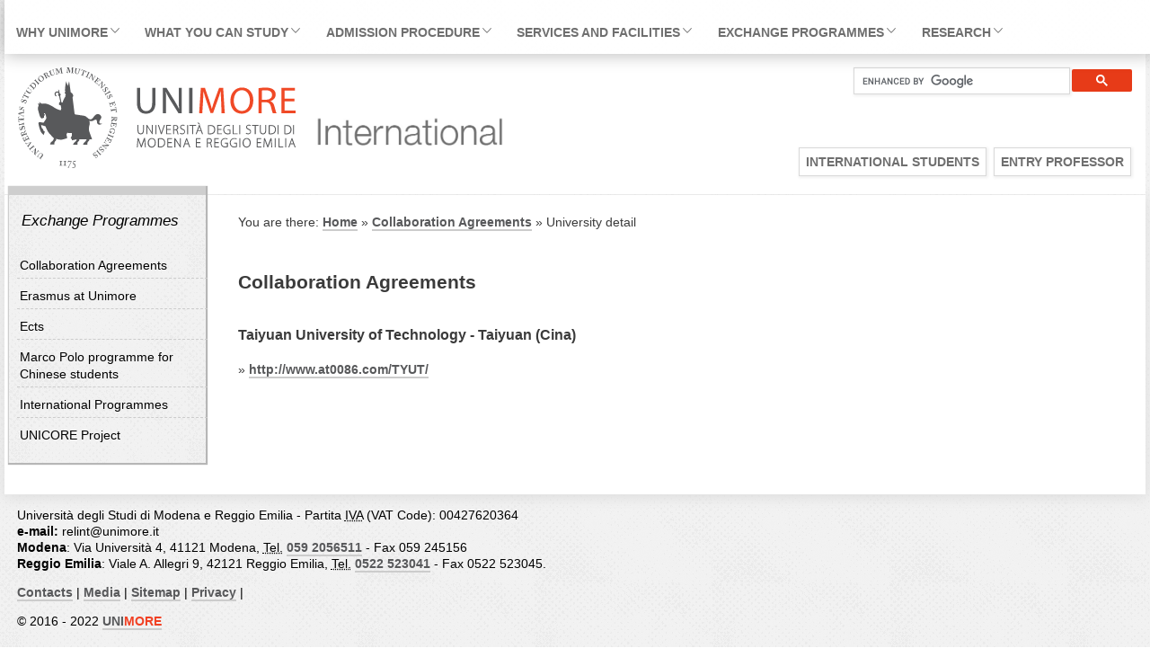

--- FILE ---
content_type: text/html
request_url: https://international.unimore.it/vediuniv.html?idu=159
body_size: 8460
content:



<!DOCTYPE html>

<!--[if lt IE 8 ]>
	<html class="ie7 oldie no-js" lang="it" xmlns="http://www.w3.org/1999/xhtml" xml:lang="it" dir="ltr" itemscope="itemscope" itemtype="http://schema.org/LocalBusiness">
	<![endif]-->

<!--[if (lt IE 9) ]>
	<html class="oldie no-js" lang="it" xmlns="http://www.w3.org/1999/xhtml" xml:lang="it" dir="ltr" itemscope="itemscope" itemtype="http://schema.org/LocalBusiness">
	<![endif]-->

<!--[if IE 9 ]>
	<html class="ie9 no-js" lang="it" xmlns="http://www.w3.org/1999/xhtml" xml:lang="it" dir="ltr" itemscope="itemscope" itemtype="http://schema.org/LocalBusiness">
	<![endif]-->

<!--[if (gt IE 9)|!(IE)]><!-->
    <html class="no-oldie no-js" lang="it" xmlns="http://www.w3.org/1999/xhtml" xml:lang="it" dir="ltr" itemscope="itemscope" itemtype="http://schema.org/LocalBusiness">
    <!--<![endif]-->


<head prefix="og: http://ogp.me/ns#; dcterms: http://purl.org/dc/terms/#">

<!-- Global site tag (gtag.js) - Google Analytics  16/12/2019 mod 12/01/2022 -->
<script async src="https://www.googletagmanager.com/gtag/js?id=UA-15164066-1"></script>
<script>
  window.dataLayer = window.dataLayer || [];
  function gtag(){dataLayer.push(arguments);}
  gtag('js', new Date());

  gtag('config', 'UA-15164066-1', { 'anonymize_ip': true });
</script>


	<meta charset="utf-8" />
   
	<meta name="google-site-verification" content="E71v8mkE1vj_iPxQTcusspW6FkmHo0wpasv2lKXiSDY" />

	<meta name="norton-safeweb-site-verification" content="qrjcy8sjhrr-yos9be0ugqux4c-iya1pke1mysc5kgn8cxgd2-5d48by4uwwpzx52vmjxeo0ph7knmwkgng-hna3b8quvft0kt5d2cimsag1i765bcscue0fcffhpsn6" />

	<!-- Forziamo Explorer a NON usare la modalita' compatibilita' ma la piu' recente possibile -->
	<meta http-equiv="X-UA-Compatible" content="IE=edge" />

  <title>Unimore - </title>   

  <meta property="dcterms.title" content=""  />
  <meta property="dcterms.description" content="" />
  <meta property="dcterms.subject" content=""  />
  <meta property="dcterms.date" content="23/01/2026" />
  <meta property="dcterms.contributor" content="Comunicazione Web - Unimore" />
  <meta property="dcterms.coverage" content="" />
  <meta property="dcterms.format" content="text/html" />
  <meta property="dcterms.language" content="it" />
  <meta property="dcterms.publisher" content="Universita degli studi di Modena e Reggio Emilia" />
  <meta property="dcterms.creator" content="Gruppo di lavoro web - gwa@unimore.it" />
  <meta property="dcterms.dateCopyrighted" content="2016-2022">
  
  <meta name="ROBOTS" content="ALL" />
  <meta name="description" content="" />
  <meta name="keywords" content="" />
  <meta name="author" content="Gruppo di lavoro web - gwa@unimore.it - http://www.unimore.it/gwa" />
  <meta name="Rating" content="General" />
  <meta name="revisit-after" content="2 Days" />
  <meta name="google-site-verification" content="E71v8mkE1vj_iPxQTcusspW6FkmHo0wpasv2lKXiSDY" />
  <meta name="norton-safeweb-site-verification" content="qrjcy8sjhrr-yos9be0ugqux4c-iya1pke1mysc5kgn8cxgd2-5d48by4uwwpzx52vmjxeo0ph7knmwkgng-hna3b8quvft0kt5d2cimsag1i765bcscue0fcffhpsn6" />
 

	<!--  ============= SEZIONE MICROFORMATS ============  -->
	<link rel="profile" href="http://microformats.org/profile/hcalendar">
	<!--  ============= fine SEZIONE MICROFORMATS =======  -->



	<!--  ============= SEZIONE CSS ============  -->
	<!--Controllo dello scaling per visualizzare meglio su device apple -->
	<meta name="viewport" content="user-scalable=yes, initial-scale=1, minimum-scale=1, width=device-width" />
    <!-- Unico file minificato  -->
	<link rel="stylesheet" href="/_css/layout.css?v=01092021b" type="text/css" title="Template StyleSheet" media="all" />
	<link rel="stylesheet" href="/_css/Stili_aggiuntivi.css" type="text/css" title="Template StyleSheet" media="all" />
	<!--  ============= FINE SEZIONE CSS ============  -->
    
    
	<!-- ============= JS =================== -->
    <!-- Unico file concatenato e minificato  -->
    	<script type="text/javascript"  src="/_js/scriptvarii.min.js"></script>
        
    <!--  solo per gli explorer maggiori di 8 e per tutti gli altri browser (js per caricamento condizionale delle immagini di sfondo della notiziona) -->    
    <!--[if (gt IE 8)|!(IE)]><!-->
        <script type="text/javascript"  src="/_js/responsive-comments.min.js"></script>
    <!--<![endif]-->
    

	<!-- ============= FINE JS ============== -->


	<!-- ========== ICONE =============== -->
	<link rel="shortcut icon" href="/_img/icons/favicon.ico" type="image/x-icon" />
	<link rel="apple-touch-icon" sizes="57x57" href="/_img/icons/apple-touch-icon-57x57.png">
	<link rel="apple-touch-icon" sizes="60x60" href="/_img/icons/apple-touch-icon-60x60.png">
	<link rel="apple-touch-icon" sizes="72x72" href="/_img/icons/apple-touch-icon-72x72.png">
	<link rel="apple-touch-icon" sizes="76x76" href="/_img/icons/apple-touch-icon-76x76.png">
	<link rel="apple-touch-icon" sizes="114x114" href="/_img/icons/apple-touch-icon-114x114.png">
	<link rel="apple-touch-icon" sizes="120x120" href="/_img/icons/apple-touch-icon-120x120.png">
	<link rel="apple-touch-icon" sizes="144x144" href="/_img/icons/apple-touch-icon-144x144.png">
	<link rel="apple-touch-icon" sizes="152x152" href="/_img/icons/apple-touch-icon-152x152.png">
	<link rel="apple-touch-icon" sizes="180x180" href="/_img/icons/apple-touch-icon-180x180.png">
	<link rel="icon" type="image/png" href="/_img/icons/favicon-16x16.png" sizes="16x16">
	<link rel="icon" type="image/png" href="/_img/icons/favicon-32x32.png" sizes="32x32">
	<link rel="icon" type="image/png" href="/_img/icons/favicon-96x96.png" sizes="96x96">
	<link rel="icon" type="image/png" href="/_img/icons/android-chrome-192x192.png" sizes="192x192">
	<meta name="msapplication-square70x70logo" content="/_img/icons/smalltile.png" />
	<meta name="msapplication-square150x150logo" content="/_img/icons/mediumtile.png" />
	<meta name="msapplication-wide310x150logo" content="/_img/icons/widetile.png" />
	<meta name="msapplication-square310x310logo" content="/_img/icons/largetile.png" />
	<!-- ========== FINE ICONE =============== -->


</head>


<body>

<!-- vettoriale per icone social -->
    <svg aria-hidden="true" style="position: absolute; width: 0; height: 0; overflow: hidden;" version="1.1" xmlns="http://www.w3.org/2000/svg" xmlns:xlink="http://www.w3.org/1999/xlink">
        <defs>
        <symbol id="icon-radio" viewBox="0 0 32 32">
        <path fill="#d14124" d="M32 16c0-8.837-7.163-16-16-16s-16 7.163-16 16c0 6.877 4.339 12.739 10.428 15.002l-0.428 0.998h12l-0.428-0.998c6.089-2.263 10.428-8.125 10.428-15.002zM15.212 19.838c-0.713-0.306-1.212-1.014-1.212-1.838 0-1.105 0.895-2 2-2s2 0.895 2 2c0 0.825-0.499 1.533-1.212 1.839l-0.788-1.839-0.788 1.838zM16.821 19.915c1.815-0.379 3.179-1.988 3.179-3.915 0-2.209-1.791-4-4-4s-4 1.791-4 4c0 1.928 1.364 3.535 3.18 3.913l-2.332 5.441c-2.851-1.223-4.848-4.056-4.848-7.355 0-4.418 3.582-8.375 8-8.375s8 3.957 8 8.375c0 3.299-1.997 6.131-4.848 7.355l-2.331-5.439zM21.514 30.866l-2.31-5.39c3.951-1.336 6.796-5.073 6.796-9.476 0-5.523-4.477-10-10-10s-10 4.477-10 10c0 4.402 2.845 8.14 6.796 9.476l-2.31 5.39c-4.987-2.14-8.481-7.095-8.481-12.866 0-7.729 6.266-14.37 13.995-14.37s13.995 6.641 13.995 14.37c0 5.771-3.494 10.726-8.481 12.866z"></path>
        </symbol>
        <symbol id="icon-apps" viewBox="0 0 32 32">
        <path fill="#d14124" d="M23 0h-14c-1.65 0-3 1.35-3 3v26c0 1.65 1.35 3 3 3h14c1.65 0 3-1.35 3-3v-26c0-1.65-1.35-3-3-3zM12 1.5h8v1h-8v-1zM16 30c-1.105 0-2-0.895-2-2s0.895-2 2-2 2 0.895 2 2-0.895 2-2 2zM24 24h-16v-20h16v20z"></path>
        </symbol>
        <symbol id="icon-facebook" viewBox="0 0 32 32">
        <path fill="#d14124" d="M19 6h5v-6h-5c-3.86 0-7 3.14-7 7v3h-4v6h4v16h6v-16h5l1-6h-6v-3c0-0.542 0.458-1 1-1z"></path>
        </symbol>
        <symbol id="icon-instagram" viewBox="0 0 32 32">
        <path fill="#d14124" d="M16 2.881c4.275 0 4.781 0.019 6.462 0.094 1.563 0.069 2.406 0.331 2.969 0.55 0.744 0.288 1.281 0.638 1.837 1.194 0.563 0.563 0.906 1.094 1.2 1.838 0.219 0.563 0.481 1.412 0.55 2.969 0.075 1.688 0.094 2.194 0.094 6.463s-0.019 4.781-0.094 6.463c-0.069 1.563-0.331 2.406-0.55 2.969-0.288 0.744-0.637 1.281-1.194 1.837-0.563 0.563-1.094 0.906-1.837 1.2-0.563 0.219-1.413 0.481-2.969 0.55-1.688 0.075-2.194 0.094-6.463 0.094s-4.781-0.019-6.463-0.094c-1.563-0.069-2.406-0.331-2.969-0.55-0.744-0.288-1.281-0.637-1.838-1.194-0.563-0.563-0.906-1.094-1.2-1.837-0.219-0.563-0.481-1.413-0.55-2.969-0.075-1.688-0.094-2.194-0.094-6.463s0.019-4.781 0.094-6.463c0.069-1.563 0.331-2.406 0.55-2.969 0.288-0.744 0.638-1.281 1.194-1.838 0.563-0.563 1.094-0.906 1.838-1.2 0.563-0.219 1.412-0.481 2.969-0.55 1.681-0.075 2.188-0.094 6.463-0.094zM16 0c-4.344 0-4.887 0.019-6.594 0.094-1.7 0.075-2.869 0.35-3.881 0.744-1.056 0.412-1.95 0.956-2.837 1.85-0.894 0.888-1.438 1.781-1.85 2.831-0.394 1.019-0.669 2.181-0.744 3.881-0.075 1.713-0.094 2.256-0.094 6.6s0.019 4.887 0.094 6.594c0.075 1.7 0.35 2.869 0.744 3.881 0.413 1.056 0.956 1.95 1.85 2.837 0.887 0.887 1.781 1.438 2.831 1.844 1.019 0.394 2.181 0.669 3.881 0.744 1.706 0.075 2.25 0.094 6.594 0.094s4.888-0.019 6.594-0.094c1.7-0.075 2.869-0.35 3.881-0.744 1.050-0.406 1.944-0.956 2.831-1.844s1.438-1.781 1.844-2.831c0.394-1.019 0.669-2.181 0.744-3.881 0.075-1.706 0.094-2.25 0.094-6.594s-0.019-4.887-0.094-6.594c-0.075-1.7-0.35-2.869-0.744-3.881-0.394-1.063-0.938-1.956-1.831-2.844-0.887-0.887-1.781-1.438-2.831-1.844-1.019-0.394-2.181-0.669-3.881-0.744-1.712-0.081-2.256-0.1-6.6-0.1v0z"></path>
        <path  fill="#d14124" d="M16 7.781c-4.537 0-8.219 3.681-8.219 8.219s3.681 8.219 8.219 8.219 8.219-3.681 8.219-8.219c0-4.537-3.681-8.219-8.219-8.219zM16 21.331c-2.944 0-5.331-2.387-5.331-5.331s2.387-5.331 5.331-5.331c2.944 0 5.331 2.387 5.331 5.331s-2.387 5.331-5.331 5.331z"></path>
        <path fill="#d14124" d="M26.462 7.456c0 1.060-0.859 1.919-1.919 1.919s-1.919-0.859-1.919-1.919c0-1.060 0.859-1.919 1.919-1.919s1.919 0.859 1.919 1.919z"></path>
        </symbol>
        <symbol id="icon-twitter" viewBox="0 0 32 32">
        <path fill="#d14124" d="M32 7.075c-1.175 0.525-2.444 0.875-3.769 1.031 1.356-0.813 2.394-2.1 2.887-3.631-1.269 0.75-2.675 1.3-4.169 1.594-1.2-1.275-2.906-2.069-4.794-2.069-3.625 0-6.563 2.938-6.563 6.563 0 0.512 0.056 1.012 0.169 1.494-5.456-0.275-10.294-2.888-13.531-6.862-0.563 0.969-0.887 2.1-0.887 3.3 0 2.275 1.156 4.287 2.919 5.463-1.075-0.031-2.087-0.331-2.975-0.819 0 0.025 0 0.056 0 0.081 0 3.181 2.263 5.838 5.269 6.437-0.55 0.15-1.131 0.231-1.731 0.231-0.425 0-0.831-0.044-1.237-0.119 0.838 2.606 3.263 4.506 6.131 4.563-2.25 1.762-5.075 2.813-8.156 2.813-0.531 0-1.050-0.031-1.569-0.094 2.913 1.869 6.362 2.95 10.069 2.95 12.075 0 18.681-10.006 18.681-18.681 0-0.287-0.006-0.569-0.019-0.85 1.281-0.919 2.394-2.075 3.275-3.394z"></path>
        </symbol>
        <symbol id="icon-rss" viewBox="0 0 32 32">
        <path fill="#d14124" d="M4.259 23.467c-2.35 0-4.259 1.917-4.259 4.252 0 2.349 1.909 4.244 4.259 4.244 2.358 0 4.265-1.895 4.265-4.244-0-2.336-1.907-4.252-4.265-4.252zM0.005 10.873v6.133c3.993 0 7.749 1.562 10.577 4.391 2.825 2.822 4.384 6.595 4.384 10.603h6.16c-0-11.651-9.478-21.127-21.121-21.127zM0.012 0v6.136c14.243 0 25.836 11.604 25.836 25.864h6.152c0-17.64-14.352-32-31.988-32z"></path>
        </symbol>
        <symbol id="icon-youtube" viewBox="0 0 32 32">
        <path fill="#d14124" d="M31.681 9.6c0 0-0.313-2.206-1.275-3.175-1.219-1.275-2.581-1.281-3.206-1.356-4.475-0.325-11.194-0.325-11.194-0.325h-0.012c0 0-6.719 0-11.194 0.325-0.625 0.075-1.987 0.081-3.206 1.356-0.963 0.969-1.269 3.175-1.269 3.175s-0.319 2.588-0.319 5.181v2.425c0 2.587 0.319 5.181 0.319 5.181s0.313 2.206 1.269 3.175c1.219 1.275 2.819 1.231 3.531 1.369 2.563 0.244 10.881 0.319 10.881 0.319s6.725-0.012 11.2-0.331c0.625-0.075 1.988-0.081 3.206-1.356 0.962-0.969 1.275-3.175 1.275-3.175s0.319-2.587 0.319-5.181v-2.425c-0.006-2.588-0.325-5.181-0.325-5.181zM12.694 20.15v-8.994l8.644 4.513-8.644 4.481z"></path>
        </symbol>
        <symbol id="icon-linkedin" viewBox="0 0 32 32">
        <path fill="#d14124" d="M29 0h-26c-1.65 0-3 1.35-3 3v26c0 1.65 1.35 3 3 3h26c1.65 0 3-1.35 3-3v-26c0-1.65-1.35-3-3-3zM12 26h-4v-14h4v14zM10 10c-1.106 0-2-0.894-2-2s0.894-2 2-2c1.106 0 2 0.894 2 2s-0.894 2-2 2zM26 26h-4v-8c0-1.106-0.894-2-2-2s-2 0.894-2 2v8h-4v-14h4v2.481c0.825-1.131 2.087-2.481 3.5-2.481 2.488 0 4.5 2.238 4.5 5v9z"></path>
        </symbol>
        </defs>
        </svg>




	
<div id="ContenitoreSito">
<a class="skip-main" href="#percorso">Salta al contenuto principale</a>

<h1 hidden class="hidden">Universit&agrave; degli studi di Modena e Reggio Emilia</h1>


<nav id="SezioniOrizzontale" role="navigation" ><h2 hidden class="hidden"> MenuSezioni</h2>
<ul class="topnav" ><li><a class="MenuTendina"  href="whyunimore.html" title="10 reasons for preferring Unimore">Why Unimore</a><ul class="subnav right"><li><a href="about.html" >About Unimore</a></li><li><a href="factsfigures.html" >Facts and Figures</a></li><li><a href="history.html" >History</a></li><li><a href="authorities.html" >Governance</a></li><li><a href="strplan.html" >Strategic Planning</a></li><li><a href="organisation.html" >Organisation</a></li><li><a href="statute.html" >Statute</a></li><li><a href="academy.html" >Automotive Academy</a></li><li><a href="departments.html" >Departments and School</a></li><li><a href="museums.html" >Museums</a></li><li><a href="life.html" >Unimore Life</a></li><li><a href="ourlocation.html" >Location</a></li></ul><li><a class="MenuTendina"  href="study.html" title="A rich variety of programmes for higher education and research">What you can study</a><ul class="subnav right"><li><a href="accalendar.html" >Academic Calendar</a></li><li><a href="degreestructure.html" >Degree Structure</a></li><li><a href="undergraduate.html" >Bachelor's  Degrees</a></li><li><a href="postgraduate.html" >Master's Degrees</a></li><li><a href="internationalcourses.html" >International courses</a></li><li><a href="phdresearch.html" >Doctoral Research Programmes</a></li><li><a href="shortmasterp.html" >Short master programmes</a></li><li><a href="specialisationschool.html" >Specialisation Schools</a></li><li><a href="diplomasupple.html" >Diploma supplement</a></li><li><a href="regulation.html" >Teaching Regulations</a></li><li><a href="aftergrad.html" >After You Graduate</a></li></ul><li><a class="MenuTendina"  href="admission.html" title="Admission procedure to Unimore">Admission Procedure</a><ul class="subnav right"><li><a href="entryrequirements.html" >Entry Requirements</a></li><li><a href="visas.html" >Entry Visa and stay in Italy</a></li><li><a href="application.html" >Application procedure</a></li><li><a href="earlydeadlines.html" >Early Deadlines</a></li><li><a href="bandilan.html" >Call for applications to English courses</a></li><li><a href="bandiita.html" >Call for applications to Italian courses</a></li><li><a href="singlesubj.html" >Single subject application</a></li><li><a href="timetoexplore.html" >Unimore: it's time to explore</a></li><li><a href="bandiunicore.html" >UNICORE Project</a></li><li><a href="italian-test.html" >Italian Language Test</a></li><li><a href="fees.html" >Fees and Scholarships</a></li></ul><li><a class="MenuTendina"  href="services.html" title="Service and facilities for student and professor">Services and facilities</a><ul class="subnav right"><li><a href="wdesk.html" >International Welcome Desk</a></li><li><a href="regoffices.html" >Registrar and student offices</a></li><li><a href="procedures.html" >Administrative tasks</a></li><li><a href="forms.html" >Student Forms</a></li><li><a href="apps.html" >Unimore Apps</a></li><li><a href="ittest.html" >Italian Courses and  Language Assessment</a></li><li><a href="libraries.html" >Libraries</a></li><li><a href="guidance.html" >Academic Guidance</a></li><li><a href="alias.html" >Alias Career</a></li><li><a href="disabledoffice.html" >Students with disabilities and SLD</a></li><li><a href="internship.html" >Internships and work placement</a></li><li><a href="computersvc.html" >Computer Services</a></li><li><a href="accommodation.html" >Accommodation</a></li><li><a href="eating.html" >Eating and Drinking</a></li><li><a href="medassistance.html" >Medical Assistance</a></li><li><a href="sportfacilities.html" >Sports Facilities</a></li><li><a href="assostud.html" >Student Associations</a></li><li><a href="studentrep.html" >Student Representatives</a></li></ul><li><a class="MenuTendina"  href="exchange.html" title="Exchange programmes at Unimore">Exchange Programmes</a><ul class="subnav right"><li><a href="collaboration.html" >Collaboration Agreements</a></li><li><a href="erasmus.html" >Erasmus at Unimore</a></li><li><a href="ects.html" >Ects</a></li><li><a href="marcopolo.html" >Marco Polo programme for Chinese students</a></li><li><a href="internationalprg.html" >International Programmes</a></li><li><a href="unicore.html" >UNICORE Project</a></li></ul><li><a class="MenuTendina"  href="research.html" title="Research activity and major areas">Research</a><ul class="subnav right"><li><a href="technopoles.html" >Technopoles</a></li><li><a href="economy.html" >The local economy</a></li></ul></li></ul></nav>



		<div id="Logo" role="banner">

		<script>
						(function() {
						  var cx = '002230291205441024778:vu_6irmbnca';
						  var gcse = document.createElement('script');
						  gcse.type = 'text/javascript';
						  gcse.async = true;
						  gcse.src = 'https://cse.google.com/cse.js?cx=' + cx;
						  var s = document.getElementsByTagName('script')[0];
						  s.parentNode.insertBefore(gcse, s);
						})();
					  </script>
<gcse:searchbox-only></gcse:searchbox-only>



			<a href="/" title="Back to Homepage Unimore International"><img src="/_img/Sigillo2015.svg" alt="Sigillo di Ateneo" class="fade-in" width="343" style="padding: 0!important;"/></a>
            
            
            <a href="/" title="Back to Homepage Unimore International">
             <img src="/_img/For_international_students.jpg" alt="Sigillo di Ateneo" class="fade-in international" width="217" style="margin-bottom: 25px; margin-left: 10px; padding: 0;" />
            </a>


			<div id="profili" class="fade-in">
				<h3 hidden>Profili</h3>
				<ul>
					<li><a href="/student.html">International Students</a></li>
					<li><a href="/professor.html">Entry Professor</a></li>
				 
				</ul>
			</div>


		</div>
	<!-- Fine Logo e banner -->





<!-- intestazione con immaginona  -->
<div id="ContenitoreContenuto" class="MaxLarghezza"><nav id="SezioniVerticale" role="navigation" ><ul id="mainnavlist" ><li><a class="CapoSezioneMenu"  href="exchange.html" title="Exchange programmes at Unimore">Exchange Programmes</a><ul class="subnav right"><li><a  href="collaboration.html" >Collaboration Agreements</a></li><li><a  href="erasmus.html" >Erasmus at Unimore</a></li><li><a  href="ects.html" >Ects</a></li><li><a  href="marcopolo.html" >Marco Polo programme for Chinese students</a></li><li><a  href="internationalprg.html" >International Programmes</a></li><li><a  href="unicore.html" >UNICORE Project</a></li></ul></li></ul></nav>


<main id="contenuto-principale" role="main">

<div id="percorso">
You are there:
<a href="/" title="Home Page International students">Home</a>  &raquo;
<a href="collaboration.html">Collaboration Agreements</a> &raquo;
University detail
</div>

<h2>Collaboration Agreements</h2>


<h3>Taiyuan University of Technology - Taiyuan (Cina) </h3><p> &raquo; <a href="http://www.at0086.com/TYUT/">http://www.at0086.com/TYUT/</a></p><ul class="lista-generica"></ul>


</main>

</div>
  
    
    	<footer id="footer" role="contentinfo">
			<h2 hidden xml:lang="en" lang="en" class="hidden">Footer</h2>


			<address>
				Universit&agrave; degli Studi di Modena e Reggio Emilia - Partita
				<abbr title="Imposta sul Valore Aggiunto ">IVA</abbr> (VAT Code): 00427620364
				<br />
				<strong>e-mail:</strong>
				<!--span style="text-transform:lowercase">urp@unimore.it</span> |--> 
				<span style="text-transform:lowercase">relint@unimore.it</span>
				
				<br />
				<strong>Modena</strong>: Via Universit&agrave; 4, 41121 Modena,
				<abbr title="Telefono">Tel.</abbr> <a class="LinkMobile" href="tel:+390592056511">059 2056511</a> - Fax 059 245156
				<br />
				<strong>Reggio Emilia</strong>: Viale A. Allegri 9, 42121 Reggio Emilia,
				<abbr title="Telefono">Tel.</abbr> <a class="LinkMobile" href="tel:+390522523041">0522 523041</a> - Fax 0522 523045.
			</address>
			<p>
				<a href="/contacts.html" title="">Contacts</a> |               
				<a href="/media.html" title="">Media</a> |               
				<a href="/sitemap.html" title="">Sitemap</a> |                				     
				<a href="/privacy.html" title="">Privacy</a> |
				<!--  <a href="http://off.international.unimore.it" title="">International v. 2015</a> | -->              
			</p>		
			<p>
				&copy;  2016 - 2022 <a href="http://www.unimore.it" title="Portale dell'Universit&agrave; di Modena e Reggio Emilia">UNI<span style="color:#F14124;">MORE</span></a>  &nbsp;&nbsp;
				<!--span id="Validazioni"><a href="http://validator.w3.org/check?uri=referer">HTML5</a> | <a href="http://jigsaw.w3.org/css-validator/check/referer">CSS</a></span-->
			</p>
<br/><br/>
		</footer>


	

</div>
			


	<!-- ============= JS =================== -->
    
   	    <script type="text/javascript" src="/_js/VarieEventuali22.js"></script>

	<!-- ============= FINE JS ============== -->
    

</body>




</html>
